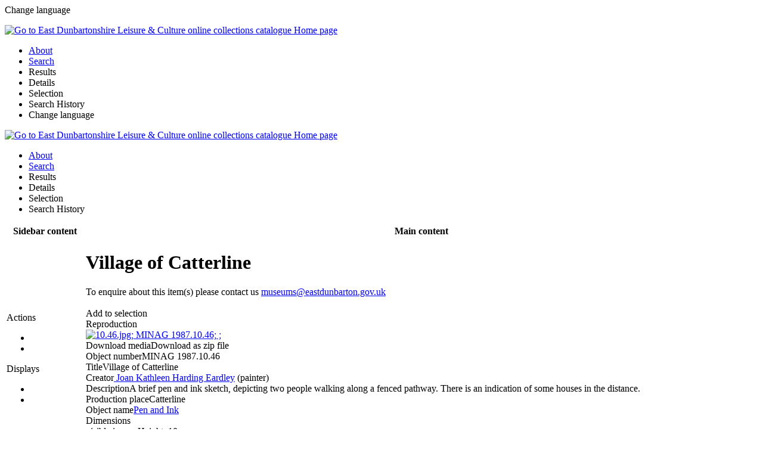

--- FILE ---
content_type: text/html; charset=utf-8
request_url: https://collections.edlc.co.uk/details/collect/1529
body_size: 4554
content:


<!DOCTYPE html>
<html xmlns="http://www.w3.org/1999/xhtml" lang="en" xml:lang="en">
<head><meta http-equiv="Content-Type" content="text/html;charset=utf-8" /><meta http-equiv="X-UA-Compatible" content="IE=9; IE=8; IE=7; IE=EDGE" /><meta name="viewport" content="width=device-width, initial-scale=1.0" /><meta name="apple-mobile-web-app-status-bar-style" content="black" /><title>
	
  East Dunbartonshire Leisure & Culture online collections catalogue |
  Details |
  Village of Catterline
</title>
    <meta name="description" content="Village of Catterline; A brief pen and ink sketch, depicting two people walking along a fenced pathway. There is an indication of some houses in the distance.; "><meta name="author" content="Eardley, Joan Kathleen Harding"><meta name="keywords" content="Pen and Ink; "><meta http-equiv="content-language" content="aa&lt;%= AISHelpers.CurrentUICultureShort %>" />
  <link rel="shortcut icon" type="image/x-icon" href="/Content/Images/favicon/favicon-16x16.png" />

  <!--Javascript imports (order matters)-->
  <script src="/Scripts/External/jquery-3.4.1.min.js"></script>
  <script src="/Scripts/External/jquery-ui.min-1.12.1.js"></script>
  <script src="/Scripts/External/jquery.cookie-consent.js?v=1"></script>
  <script src="/Scripts/External/jszip/jszip.js?v=1"></script>
  <script src="/Scripts/External/jszip/jszip-utils.js?v=1"></script>
  <script type="text/javascript" src="https://cdnjs.cloudflare.com/ajax/libs/FileSaver.js/1.3.8/FileSaver.min.js"></script>

  <!--using defer loads the scripts and waits until the page is loaded to execute them, improves performances-->
  <script defer src='/bundles/aisbase?v=_BepK2Oqfu3NnDu_mycjsWUrEoniJlTBjtWB0SvEuhY1' type='text/javascript' defer='defer'></script>
<script defer src='/bundles/sitemaster?v=Pni2P14zthxvgEAzzzSZ0U33wssYKA17LUObMyzFcA01' type='text/javascript' defer='defer'></script>
<script defer src='/bundles/knockout?v=0HWZnVhwwj2Cl9nSSBL3PB7MEpTNHlBw6kGWDu4G27Y1' type='text/javascript' defer='defer'></script>


  <!--Used to load specific scripts for a view-->
  
  
  <script src="https://collections.edlc.co.uk:443/Scripts/External/viewerjs-1.9.0/viewer.js" type="text/javascript"></script>
  <link href="https://collections.edlc.co.uk:443/Scripts/External/viewerjs-1.9.0/viewer.css" rel="stylesheet" type="text/css" />
  
  <script src="/Scripts/Views/Results/Detail.js?v=2" type="text/javascript"></script>
  
  <!--CSS imports-->
  <link async href="/Content/Css/External/jquery-ui-1.12.1.css" rel="stylesheet" type="text/css" />
  



<meta name="msapplication-TileColor" content="#ffffff">
<meta name="msapplication-TileImage" content="/ms-icon-144x144.png">
<meta name="theme-color" content="#ffffff">
<link href="https://collections.edlc.co.uk:443/Content/Css/reset.css" rel="stylesheet" type="text/css" />


<link href="https://collections.edlc.co.uk:443/Content/Css/fontawesome-5.15.1/css/all.css" rel="stylesheet" type="text/css"/>

<link href="https://collections.edlc.co.uk:443/Content/Css/Themes/EDLC/base.css?v=1" rel="stylesheet" type="text/css" />



  <link href="/Content/Css/print.css" rel="stylesheet" type="text/css" media="print" />
  <link href="/bundles/css?v=BJriikgZmW-qHU-hKtfluSOMYBADNAvnrTKl2XpPDc81" rel="stylesheet"/>
<link href="/bundles/basecss?v=bGwPaiiBPAqfCQX3fJPQkRjVlLeBauUOvcg9bYErv1M1" rel="stylesheet"/>


  	<!-- Global site tag (gtag.js) - Google Analytics -->
<script async src="https://www.googletagmanager.com/gtag/js?id=G-57QQDN6SGC"></script>
<script>
window.dataLayer = window.dataLayer || [];
function gtag(){dataLayer.push(arguments);}
gtag('js', new Date());

gtag('config', 'G-57QQDN6SGC');
</script>

</head>
<body class="ais-ltr ais-lang-en">
  
  <div id="mobile-language-chooser">
    <div id="mobile-language-chooser-header">
      <div class="mobile-hamburger">
        <div onclick="AIS.Mobile.ToggleLanguageSelection();">
          <span class="fa fa-chevron-left"></span>
        </div>
      </div>
      <div id="mobile-language-chooser-title-bar">
        Change language
      </div>
    </div>
    <div id="mobile-language-chooser-content">
      <ul>
        
      </ul>
    </div>
  </div>
  <div id="mobile-header">
    <div id="mobile-header-content">
      <div onclick="AIS.Mobile.ToggleMenu()" class="mobile-hamburger">
        <span class="fa fa-bars" aria-hidden="true"></span>
      </div>
      <div id="mobile-header-title">
        <a class="ax-header" title="Go to East Dunbartonshire Leisure & Culture online collections catalogue Home page" href="/search/simple" rel="noreferrer">
          <img src="/Content/Images/logo.gif" alt="Go to East Dunbartonshire Leisure & Culture online collections catalogue Home page" />
        </a>
      </div>
    </div>
    <div id="mobile-inner-menu">
      <div id="ais-mobile-menu-inner">
        <ul id="ais-mobile-menu-list">
          <li class="ais-menu-item" id="ais-menu-item-menuIntroductionmobile"><a href="/home" id="menuIntroductionmobile" title="Go to the introduction page"><span class="text">About</span><span class="ais-menu-item-tip-element ais-menu-item-tip"></span></a><input class="ais-hidden-href-value" type="hidden" value="/home"></input></li>



<li class="ais-menu-item" id="ais-menu-item-menuSearchmobile"><a href="/search/simple/clear" id="menuSearchmobile" title="Go to the search form"><span class="text">Search</span><span class="ais-menu-item-tip-element ais-menu-item-tip"></span></a><input class="ais-hidden-href-value" type="hidden" value="/search/simple/clear"></input></li>
<li class="disabled ais-menu-item" id="ais-menu-item-menuResultsmobile"><a id="menuResultsmobile" title="Go to the result view"><span class="text">Results</span><span class="ais-menu-item-tip-element ais-menu-item-tip"></span></a><input class="ais-hidden-href-value" type="hidden" value="/results"></input></li>
<li class="disabled ais-menu-item" id="ais-menu-item-menuDetailsmobile"><a id="menuDetailsmobile" title="Go to the detail view"><span class="text">Details</span><span class="ais-menu-item-tip-element ais-menu-item-tip"></span></a><input class="ais-hidden-href-value" type="hidden" value="/details"></input></li>
<li class="disabled ais-menu-item" id="ais-menu-item-menuSelectionmobile"><a id="menuSelectionmobile" title="Go to the selection page"><span class="text">Selection</span><span class="ais-menu-item-tip-element ais-menu-item-tip"></span></a><input class="ais-hidden-href-value" type="hidden" value="/selectiondbpage"></input></li>
<li class="disabled ais-menu-item" id="ais-menu-item-menuHistorymobile"><a id="menuHistorymobile" title="Go to the search history page"><span class="text">Search History</span><span class="ais-menu-item-tip-element ais-menu-item-tip"></span></a><input class="ais-hidden-href-value" type="hidden" value="/history"></input></li>

          <li onclick="AIS.Mobile.ToggleMenu();AIS.Mobile.ToggleLanguageSelection();" class="ais-menu-item">Change language</li>
        </ul>
      </div>
    </div>
  </div>
  <div id="ais-master">
    <input id="ais-base-url" type="hidden" value="https://collections.edlc.co.uk:443/" />
    <!-- HEADER -->
    <div id="ais-header" class="grid">
      <div id="ais-logo" class="c2">
        <a class="no-hover-change" title="Go to East Dunbartonshire Leisure & Culture online collections catalogue Home page" href="/search/simple" rel="noreferrer">
          <img src="/Content/Images/logo.gif" alt="Go to East Dunbartonshire Leisure & Culture online collections catalogue Home page" />
         <!-- <div>Internet Server 6</div> -->
        </a>
      </div>
      <div id="menu-help-options" class="c3">
        <div id="ais-help">
          
  <a aria-label="Click here for Help" class="ais-button-circle ais-helpsubject-script ais-helpsubject fa-question-circle fa" href="/helpers/gethelp?subject=captionGeneralHelpdetail" target="_blank" title="Click here for Help"></a><input class="ais-helpsubject-value" type="hidden" value="captionGeneralHelpdetail"></input><input class="ais-helpsubject-type-value" type="hidden" value="page"></input>

        </div>
        <div id="ais-language">
          
        </div>

      </div>


    </div>
    <div id="ais-menu">
      <div id="ais-menu-inner">
        <ul id="ais-menu-list">
          <li class="ais-menu-item" id="ais-menu-item-menuIntroduction"><a href="/home" id="menuIntroduction" title="Go to the introduction page"><span class="text">About</span><span class="ais-menu-item-tip-element ais-menu-item-tip"></span></a><input class="ais-hidden-href-value" type="hidden" value="/home"></input></li>



<li class="ais-menu-item" id="ais-menu-item-menuSearch"><a href="/search/simple/clear" id="menuSearch" title="Go to the search form"><span class="text">Search</span><span class="ais-menu-item-tip-element ais-menu-item-tip"></span></a><input class="ais-hidden-href-value" type="hidden" value="/search/simple/clear"></input></li>
<li class="disabled ais-menu-item" id="ais-menu-item-menuResults"><a id="menuResults" title="Go to the result view"><span class="text">Results</span><span class="ais-menu-item-tip-element ais-menu-item-tip"></span></a><input class="ais-hidden-href-value" type="hidden" value="/results"></input></li>
<li class="disabled ais-menu-item" id="ais-menu-item-menuDetails"><a id="menuDetails" title="Go to the detail view"><span class="text">Details</span><span class="ais-menu-item-tip-element ais-menu-item-tip"></span></a><input class="ais-hidden-href-value" type="hidden" value="/details"></input></li>
<li class="disabled ais-menu-item" id="ais-menu-item-menuSelection"><a id="menuSelection" title="Go to the selection page"><span class="text">Selection</span><span class="ais-menu-item-tip-element ais-menu-item-tip"></span></a><input class="ais-hidden-href-value" type="hidden" value="/selectiondbpage"></input></li>
<li class="disabled ais-menu-item" id="ais-menu-item-menuHistory"><a id="menuHistory" title="Go to the search history page"><span class="text">Search History</span><span class="ais-menu-item-tip-element ais-menu-item-tip"></span></a><input class="ais-hidden-href-value" type="hidden" value="/history"></input></li>

        </ul>
      </div>
    </div>
    <!-- MAIN CONTENT -->
    <div class="backdrop-loader loader-container" style="display: none">
      <div class="backdrop-loader loader">
        <div class="ui active inverted dimmer">
          <div class="ui text loader">Loading</div>
        </div>
      </div>
      <div class="backdrop-loader backdrop"></div>
    </div>
    <table class="page" style="width: 100%">
      <tr class="zais-display-none">
        <th id="sidebar" class="ais-display-none">Sidebar content</th>
        <th id="main" class="ais-display-none">Main content</th>
      </tr>
      <tr>
        <!--to remove the sidebar, fill this placeholder in a aspx-->
        
          
          <td id="ais-sidebar" headers="sidebar content" class="ais-float-dynamic">
            
  

<div class="result-actions tools">
  <div class="tools-header">
    Actions
  </div>
  <div>
    <ul class="inline-list">
      <li>
        <a href="javascript:window.print();" aria-label="Print" title="Print"><span class="fa fa-print" title="Print"></span></a>
      </li>
      
      
      
      
              <a href="/Details/download/1529?label=DetailsDownload" aria-label="[Download_DetailsDownload]" title="[Download_DetailsDownload]">
              <span class="fa fa-download"></span>
              </a>
            
      <li>
        <a class="far fa-envelope ais-detail-send-via-email-script ais-detail-send-via-email" href=""> </a>
      </li>
    </ul>
  </div>
</div>

<div class="display-options tools">
  <div class="tools-header">
    Displays<br />
  </div>
  <div>
      <ul class="inline-list">
    
          <li>
    <a class="current" id="ais-display-mode-detailMuseum" href="/helper/change-display?view=detailMuseum&amp;database=collect&amp;displayMode=Detail&amp;returnurl=~/details/collect/1529" aria-label="Extended display" title="Extended display">
      <span class="fa fa-th-list"></span>
    </a>
              </li>
    
          <li>
    <a class="" id="ais-display-mode-detailShortMuseum" href="/helper/change-display?view=detailShortMuseum&amp;database=collect&amp;displayMode=Detail&amp;returnurl=~/details/collect/1529" aria-label="Object card" title="Object card">
      <span class="fa fa-list-alt"></span>
    </a>
              </li>
    
     </ul>
  </div>
    </div>
  
          </td>
        
        <td id="ais-main" headers="main content">
          <div id="ais-main-header">
            
          </div>
          <div id="ais-user-message" class="ais-user-message-element">
            
          </div>
          <div id="ais-main-content">
            
  <h1 class="ais-display-none">Village of Catterline</h1>
  <div id="ais-details" class="ais-partial-container-script">
    
    

<div id="ais-detail-container" class="ais-detail-container-script ais-top-border">
  <input type="hidden" class="ais-detail-priref" value="1529" xmlns:str="http://xsltsl.org/string"><input type="hidden" class="ais-database-name" value="collect" xmlns:str="http://xsltsl.org/string"><input type="hidden" class="ais-datasource-value" value="collect" xmlns:str="http://xsltsl.org/string"><input type="hidden" class="ais-sitename-value" value="" xmlns:str="http://xsltsl.org/string"><div class="record">
  <div>To enquire about this item(s) please contact us <a href="mailto:museums@eastdunbarton.gov.uk">museums@eastdunbarton.gov.uk</a></div><br><div class="record-selector" data-priref="1529" data-database="collect" data-selected="false" xmlns:str="http://xsltsl.org/string">
    <div class="selector-script button remove-selection-button" style="&#xA;              display:none;&#xA;            ">
      <div class="button-content">Remove from selection<span class="fa fa-star"></span></div>
    </div>
    <div class="selector-script button add-selection-button" style="">
      <div class="button-text">Add to selection<span class="far fa-star"></span></div>
    </div>
  </div>
  <div class="ais-detail-logo">
    <div class="content zebra">
      <div class="ais-field"><span class="label" valign="top">Reproduction</span><span class="value"><div class="logo"><input type="hidden" class="ais-image-filename-value" value="10.46.jpg"><input type="hidden" class="ais-image-server" value="images"><a target="_blank" class="ais-detail-image-viewer-link ais-detail-image-viewer-link-script" href="https://collections.edlc.co.uk/Content/GetContent?command=getcontent&amp;server=images&amp;value=10.46.jpg&amp;folderId=1529&amp;imageformat=jpg" title="10.46.jpg; MINAG 1987.10.46; ; "><img class="ais-detail-image-viewer-script ais-detail-image-viewer" border="0" src="https://collections.edlc.co.uk/Content/GetContent?command=getcontent&amp;server=images&amp;value=10.46.jpg&amp;folderId=1529&amp;width=400&amp;height=400&amp;imageformat=jpg" alt="10.46.jpg; MINAG 1987.10.46; ; "></a></div>
          <div class="ais-clearer"></div></span></div>
      <div class="ais-field"><span class="label" valign="top">Download media</span><span class="value"><label><input filename="MINAG 1987.10.46" name="10.46.jpg" class="ais-image-download" type="hidden" data-url="https://collections.edlc.co.uk/Content/GetContent?command=getcontent&amp;server=images&amp;value=10.46.jpg" checked>Download as zip file <i class="fas fa-download downloadzip" style="cursor:pointer;"></i></label><br></span></div>
      <div class="ais-field"><span class="label">Object number</span><span class="value">MINAG 1987.10.46</span></div>
      <div class="ais-field"><span class="label">Title</span><span class="value">Village of Catterline</span></div>
      <div class="ais-field"><span class="label">Creator</span><span class="value"><a href="https://collections.edlc.co.uk/search/detail?database=collect&amp;fieldname=Field_Creator&amp;value=Eardley, Joan Kathleen Harding"> Joan Kathleen Harding Eardley</a> (painter)‎</span></div>
      <div class="ais-field"><span class="label">Description</span><span class="value">A brief pen and ink sketch, depicting two people walking along a fenced pathway. There is an indication of some houses in the distance.</span></div>
      <div class="ais-field"><span class="label" valign="top">Production place</span><span class="value">Catterline</span></div>
      <div class="ais-field"><span class="label">Object name</span><span class="value"><a href="https://collections.edlc.co.uk/search/detail?database=collect&amp;fieldname=Field_Objectname&amp;value=Pen and Ink">Pen and Ink</a></span></div>
      <div class="ais-field"><span class="label">Dimensions</span><span class="value"><div>visible image Height: 10 cm<br>Width: 12.5 cm<br></div></span></div>
      <div class="ais-field"><span class="label">Credit line</span><span class="value">Gifted by Pat Black</span></div>
    </div>
    <ul class="content zebra">
      <li>
        <div class="value extended"><a title="Twitter" target="_new" aria-label="Twitter" href="https://twitter.com/share?url=https://collections.edlc.co.uk/Details/collect/1529?language=en-GB"><span class="fab fa-twitter-square fa-2x"></span></a> <a title="Facebook" target="_new" aria-label="Facebook" href="http://www.facebook.com/sharer.php?u=https://collections.edlc.co.uk/Details/collect/1529?language=en-GB"><span class="fab fa-facebook-square fa-2x"></span></a>  </div>
      </li>
    </ul>
  </div>
</div>
</div>
  </div>

          </div>
          
        </td>
      </tr>
    </table>
    <!-- Jquery Popup -->
    <div id="popupAutoSuggestScan" title="Dialog Title" style="display: none; width: 300px; height: 400px">
      <div id="ais-popupwrapper" class="popup-auto">
        <div class="popup-input">
          <input id="popupLookupValue" title="Popup Lookup Values" type="text" class="ais-popup-lookup-value" placeholder="Filter" />
        </div>

        <div class="popup-spinner">
          <span class="fa fa-spinner fa-spin fa-1x fa-fw"></span>
          <span class="sr-only">Loading</span>
        </div>
        <div class="popup-content"></div>
        <div class="popup-paging">
          <div class="popupButton" id="popupPreviousButton" onclick="AIS.PopupAutoCompleteScan.PreviousPage(event)">
            <span class="fa fa-chevron-left" aria-hidden="true"></span>
          </div>
          Page
          <div class="popup-page" id="currentPage">1</div>
          <div class="popupButton" id="popupNextButton" onclick="AIS.PopupAutoCompleteScan.NextPage(event)">
            <span class="fa fa-chevron-right" aria-hidden="true"></span>
          </div>
        </div>
      </div>
    </div>
    
  </div>

  <!-- FOOTER -->
  <div id="ais-footer">
    
      <a href="https://www.axiell.com/solutions/product/adlib/" rel="noreferrer" title="Axiell ALM" target="_blank">
        
        <span>
          East Dunbartonshire Leisure &amp; Culture online collections catalogue
        </span>
        <br />
        <span>
          Axiell ALM
        </span>
      </a>
    
  </div>
  <div id="cookieConsent">
    <div>AIS uses strictly necessary cookies to improve the user experience.
      <button class="cookieAccept">Allow necessary cookies</button></div>
    <div class="acceptAll">This AIS also uses analytical cookies.
      <button class="cookieAcceptAll">Allow all cookies</button></div>
  </div>
  <div id="ais-popupwrapper2" class="ais-popupwrapper-script ais-display-none" style="display: none" />
</body>
</html>
